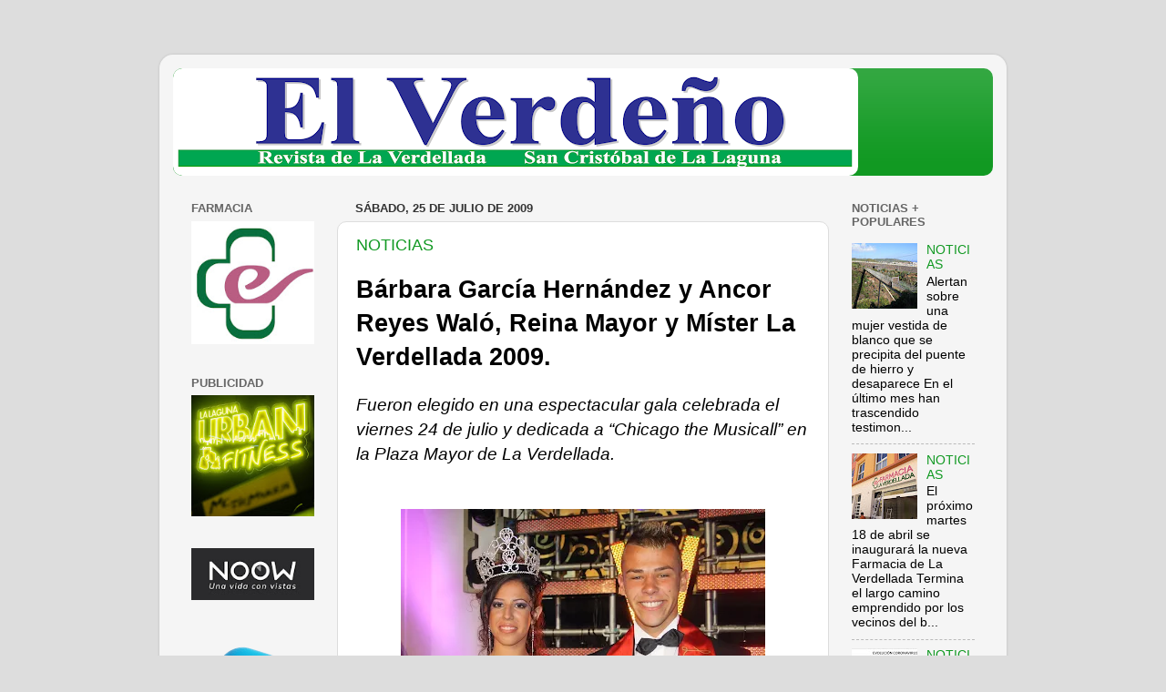

--- FILE ---
content_type: text/html; charset=UTF-8
request_url: http://www.laverdellada.com/b/stats?style=WHITE_TRANSPARENT&timeRange=ALL_TIME&token=APq4FmCy9wGS6ehRz4I02YZaCmNjFtQWaOAOUVzRjvOJkUo7FYAB_1L5yGwRkkxg9gvrC4olU9jyfxbqJTTkXVzYbGpgCZkV3g
body_size: 255
content:
{"total":987622,"sparklineOptions":{"backgroundColor":{"fillOpacity":0.1,"fill":"#ffffff"},"series":[{"areaOpacity":0.3,"color":"#fff"}]},"sparklineData":[[0,45],[1,34],[2,42],[3,8],[4,9],[5,9],[6,28],[7,19],[8,8],[9,9],[10,24],[11,9],[12,9],[13,68],[14,99],[15,44],[16,33],[17,16],[18,23],[19,16],[20,38],[21,22],[22,28],[23,27],[24,46],[25,24],[26,28],[27,26],[28,17],[29,14]],"nextTickMs":900000}